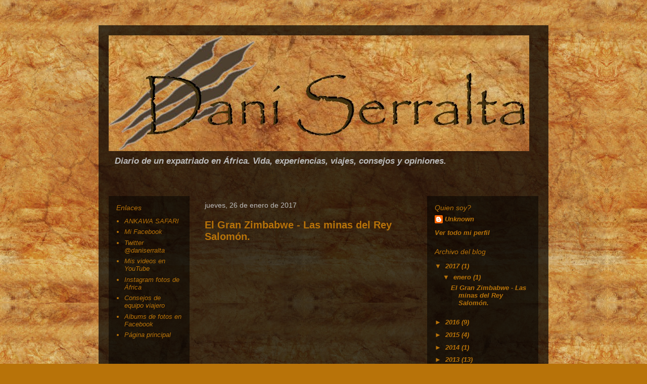

--- FILE ---
content_type: text/html; charset=UTF-8
request_url: https://daniserraltaduran.blogspot.com/2017/
body_size: 10626
content:
<!DOCTYPE html>
<html class='v2' dir='ltr' lang='es'>
<head>
<link href='https://www.blogger.com/static/v1/widgets/335934321-css_bundle_v2.css' rel='stylesheet' type='text/css'/>
<meta content='width=1100' name='viewport'/>
<meta content='text/html; charset=UTF-8' http-equiv='Content-Type'/>
<meta content='blogger' name='generator'/>
<link href='https://daniserraltaduran.blogspot.com/favicon.ico' rel='icon' type='image/x-icon'/>
<link href='http://daniserraltaduran.blogspot.com/2017/' rel='canonical'/>
<link rel="alternate" type="application/atom+xml" title="Dani Serralta - Atom" href="https://daniserraltaduran.blogspot.com/feeds/posts/default" />
<link rel="alternate" type="application/rss+xml" title="Dani Serralta - RSS" href="https://daniserraltaduran.blogspot.com/feeds/posts/default?alt=rss" />
<link rel="service.post" type="application/atom+xml" title="Dani Serralta - Atom" href="https://www.blogger.com/feeds/4242036607015556130/posts/default" />
<!--Can't find substitution for tag [blog.ieCssRetrofitLinks]-->
<meta content='Blog sobre Dani Serralta, sus viajes por el mundo y sobretodo en África. Viajes de aventura. Viajar por el mundo. Descubrir y explorar.' name='description'/>
<meta content='http://daniserraltaduran.blogspot.com/2017/' property='og:url'/>
<meta content='Dani Serralta' property='og:title'/>
<meta content='Blog sobre Dani Serralta, sus viajes por el mundo y sobretodo en África. Viajes de aventura. Viajar por el mundo. Descubrir y explorar.' property='og:description'/>
<title>Dani Serralta: 2017</title>
<style type='text/css'>@font-face{font-family:'Permanent Marker';font-style:normal;font-weight:400;font-display:swap;src:url(//fonts.gstatic.com/s/permanentmarker/v16/Fh4uPib9Iyv2ucM6pGQMWimMp004La2Cf5b6jlg.woff2)format('woff2');unicode-range:U+0000-00FF,U+0131,U+0152-0153,U+02BB-02BC,U+02C6,U+02DA,U+02DC,U+0304,U+0308,U+0329,U+2000-206F,U+20AC,U+2122,U+2191,U+2193,U+2212,U+2215,U+FEFF,U+FFFD;}</style>
<style id='page-skin-1' type='text/css'><!--
/*
-----------------------------------------------
Blogger Template Style
Name:     Travel
Designer: Sookhee Lee
URL:      www.plyfly.net
----------------------------------------------- */
/* Content
----------------------------------------------- */
body {
font: italic bold 13px 'Trebuchet MS',Trebuchet,sans-serif;
color: #bbbbbb;
background: #b87309 url(//1.bp.blogspot.com/-dFCcblfOr6A/UWVSwu1HUFI/AAAAAAAAAIU/-Mip6Rg-d8Y/s0/rockwall2.jpg) repeat scroll top left;
}
html body .region-inner {
min-width: 0;
max-width: 100%;
width: auto;
}
a:link {
text-decoration:none;
color: #b87309;
}
a:visited {
text-decoration:none;
color: #b87309;
}
a:hover {
text-decoration:underline;
color: #b87309;
}
.content-outer .content-cap-top {
height: 0;
background: transparent none repeat-x scroll top center;
}
.content-outer {
margin: 0 auto;
padding-top: 20px;
}
.content-inner {
background: transparent url(//blogblog.com/1kt/travel/bg_black_70.png) repeat scroll top left;
background-position: left -0;
background-color: transparent;
padding: 20px;
}
.main-inner .date-outer {
margin-bottom: 2em;
}
/* Header
----------------------------------------------- */
.header-inner .Header .titlewrapper,
.header-inner .Header .descriptionwrapper {
padding-left: 10px;
padding-right: 10px;
}
.Header h1 {
font: italic normal 11px Permanent Marker;
color: #b87309;
}
.Header h1 a {
color: #b87309;
}
.Header .description {
color: #bbbbbb;
font-size: 130%;
}
/* Tabs
----------------------------------------------- */
.tabs-inner {
margin: 1em 0 0;
padding: 0;
}
.tabs-inner .section {
margin: 0;
}
.tabs-inner .widget ul {
padding: 0;
background: transparent url(https://resources.blogblog.com/blogblog/data/1kt/travel/bg_black_50.png) repeat scroll top center;
}
.tabs-inner .widget li {
border: none;
}
.tabs-inner .widget li a {
display: inline-block;
padding: 1em 1.5em;
color: #b87309;
font: italic bold 16px 'Trebuchet MS',Trebuchet,sans-serif;
}
.tabs-inner .widget li.selected a,
.tabs-inner .widget li a:hover {
position: relative;
z-index: 1;
background: transparent url(https://resources.blogblog.com/blogblog/data/1kt/travel/bg_black_50.png) repeat scroll top center;
color: #b87309;
}
/* Headings
----------------------------------------------- */
h2 {
font: italic normal 14px 'Trebuchet MS',Trebuchet,sans-serif;
color: #b87309;
}
.main-inner h2.date-header {
font: normal normal 14px 'Trebuchet MS',Trebuchet,sans-serif;
color: #bbbbbb;
}
.footer-inner .widget h2,
.sidebar .widget h2 {
padding-bottom: .5em;
}
/* Main
----------------------------------------------- */
.main-inner {
padding: 20px 0;
}
.main-inner .column-center-inner {
padding: 10px 0;
}
.main-inner .column-center-inner .section {
margin: 0 10px;
}
.main-inner .column-right-inner {
margin-left: 20px;
}
.main-inner .fauxcolumn-right-outer .fauxcolumn-inner {
margin-left: 20px;
background: transparent url(https://resources.blogblog.com/blogblog/data/1kt/travel/bg_black_50.png) repeat scroll top left;
}
.main-inner .column-left-inner {
margin-right: 20px;
}
.main-inner .fauxcolumn-left-outer .fauxcolumn-inner {
margin-right: 20px;
background: transparent url(https://resources.blogblog.com/blogblog/data/1kt/travel/bg_black_50.png) repeat scroll top left;
}
.main-inner .column-left-inner,
.main-inner .column-right-inner {
padding: 15px 0;
}
/* Posts
----------------------------------------------- */
h3.post-title {
margin-top: 20px;
}
h3.post-title a {
font: normal bold 20px 'Trebuchet MS',Trebuchet,sans-serif;
color: #b87309;
}
h3.post-title a:hover {
text-decoration: underline;
}
.main-inner .column-center-outer {
background: transparent none repeat scroll top left;
_background-image: none;
}
.post-body {
line-height: 1.4;
position: relative;
}
.post-header {
margin: 0 0 1em;
line-height: 1.6;
}
.post-footer {
margin: .5em 0;
line-height: 1.6;
}
#blog-pager {
font-size: 140%;
}
#comments {
background: transparent url(//blogblog.com/1kt/travel/bg_black_50.png) repeat scroll top center;
padding: 15px;
}
#comments .comment-author {
padding-top: 1.5em;
}
#comments h4,
#comments .comment-author a,
#comments .comment-timestamp a {
color: #b87309;
}
#comments .comment-author:first-child {
padding-top: 0;
border-top: none;
}
.avatar-image-container {
margin: .2em 0 0;
}
/* Comments
----------------------------------------------- */
#comments a {
color: #b87309;
}
.comments .comments-content .icon.blog-author {
background-repeat: no-repeat;
background-image: url([data-uri]);
}
.comments .comments-content .loadmore a {
border-top: 1px solid #b87309;
border-bottom: 1px solid #b87309;
}
.comments .comment-thread.inline-thread {
background: transparent;
}
.comments .continue {
border-top: 2px solid #b87309;
}
/* Widgets
----------------------------------------------- */
.sidebar .widget {
border-bottom: 2px solid transparent;
padding-bottom: 10px;
margin: 10px 0;
}
.sidebar .widget:first-child {
margin-top: 0;
}
.sidebar .widget:last-child {
border-bottom: none;
margin-bottom: 0;
padding-bottom: 0;
}
.footer-inner .widget,
.sidebar .widget {
font: italic bold 13px 'Trebuchet MS',Trebuchet,sans-serif;
color: #b87309;
}
.sidebar .widget a:link {
color: #b87309;
text-decoration: none;
}
.sidebar .widget a:visited {
color: #b87309;
}
.sidebar .widget a:hover {
color: #b87309;
text-decoration: underline;
}
.footer-inner .widget a:link {
color: #b87309;
text-decoration: none;
}
.footer-inner .widget a:visited {
color: #b87309;
}
.footer-inner .widget a:hover {
color: #b87309;
text-decoration: underline;
}
.widget .zippy {
color: #b87309;
}
.footer-inner {
background: transparent none repeat scroll top center;
}
/* Mobile
----------------------------------------------- */
body.mobile  {
background-size: 100% auto;
}
body.mobile .AdSense {
margin: 0 -10px;
}
.mobile .body-fauxcolumn-outer {
background: transparent none repeat scroll top left;
}
.mobile .footer-inner .widget a:link {
color: #b87309;
text-decoration: none;
}
.mobile .footer-inner .widget a:visited {
color: #b87309;
}
.mobile-post-outer a {
color: #b87309;
}
.mobile-link-button {
background-color: #b87309;
}
.mobile-link-button a:link, .mobile-link-button a:visited {
color: #b87309;
}
.mobile-index-contents {
color: #bbbbbb;
}
.mobile .tabs-inner .PageList .widget-content {
background: transparent url(https://resources.blogblog.com/blogblog/data/1kt/travel/bg_black_50.png) repeat scroll top center;
color: #b87309;
}
.mobile .tabs-inner .PageList .widget-content .pagelist-arrow {
border-left: 1px solid #b87309;
}

--></style>
<style id='template-skin-1' type='text/css'><!--
body {
min-width: 890px;
}
.content-outer, .content-fauxcolumn-outer, .region-inner {
min-width: 890px;
max-width: 890px;
_width: 890px;
}
.main-inner .columns {
padding-left: 180px;
padding-right: 240px;
}
.main-inner .fauxcolumn-center-outer {
left: 180px;
right: 240px;
/* IE6 does not respect left and right together */
_width: expression(this.parentNode.offsetWidth -
parseInt("180px") -
parseInt("240px") + 'px');
}
.main-inner .fauxcolumn-left-outer {
width: 180px;
}
.main-inner .fauxcolumn-right-outer {
width: 240px;
}
.main-inner .column-left-outer {
width: 180px;
right: 100%;
margin-left: -180px;
}
.main-inner .column-right-outer {
width: 240px;
margin-right: -240px;
}
#layout {
min-width: 0;
}
#layout .content-outer {
min-width: 0;
width: 800px;
}
#layout .region-inner {
min-width: 0;
width: auto;
}
body#layout div.add_widget {
padding: 8px;
}
body#layout div.add_widget a {
margin-left: 32px;
}
--></style>
<style>
    body {background-image:url(\/\/1.bp.blogspot.com\/-dFCcblfOr6A\/UWVSwu1HUFI\/AAAAAAAAAIU\/-Mip6Rg-d8Y\/s0\/rockwall2.jpg);}
    
@media (max-width: 200px) { body {background-image:url(\/\/1.bp.blogspot.com\/-dFCcblfOr6A\/UWVSwu1HUFI\/AAAAAAAAAIU\/-Mip6Rg-d8Y\/w200\/rockwall2.jpg);}}
@media (max-width: 400px) and (min-width: 201px) { body {background-image:url(\/\/1.bp.blogspot.com\/-dFCcblfOr6A\/UWVSwu1HUFI\/AAAAAAAAAIU\/-Mip6Rg-d8Y\/w400\/rockwall2.jpg);}}
@media (max-width: 800px) and (min-width: 401px) { body {background-image:url(\/\/1.bp.blogspot.com\/-dFCcblfOr6A\/UWVSwu1HUFI\/AAAAAAAAAIU\/-Mip6Rg-d8Y\/w800\/rockwall2.jpg);}}
@media (max-width: 1200px) and (min-width: 801px) { body {background-image:url(\/\/1.bp.blogspot.com\/-dFCcblfOr6A\/UWVSwu1HUFI\/AAAAAAAAAIU\/-Mip6Rg-d8Y\/w1200\/rockwall2.jpg);}}
/* Last tag covers anything over one higher than the previous max-size cap. */
@media (min-width: 1201px) { body {background-image:url(\/\/1.bp.blogspot.com\/-dFCcblfOr6A\/UWVSwu1HUFI\/AAAAAAAAAIU\/-Mip6Rg-d8Y\/w1600\/rockwall2.jpg);}}
  </style>
<link href='https://www.blogger.com/dyn-css/authorization.css?targetBlogID=4242036607015556130&amp;zx=8b8f85d8-9591-4342-8141-bbe577468a74' media='none' onload='if(media!=&#39;all&#39;)media=&#39;all&#39;' rel='stylesheet'/><noscript><link href='https://www.blogger.com/dyn-css/authorization.css?targetBlogID=4242036607015556130&amp;zx=8b8f85d8-9591-4342-8141-bbe577468a74' rel='stylesheet'/></noscript>
<meta name='google-adsense-platform-account' content='ca-host-pub-1556223355139109'/>
<meta name='google-adsense-platform-domain' content='blogspot.com'/>

</head>
<body class='loading variant-studio'>
<div class='navbar no-items section' id='navbar' name='Barra de navegación'>
</div>
<div class='body-fauxcolumns'>
<div class='fauxcolumn-outer body-fauxcolumn-outer'>
<div class='cap-top'>
<div class='cap-left'></div>
<div class='cap-right'></div>
</div>
<div class='fauxborder-left'>
<div class='fauxborder-right'></div>
<div class='fauxcolumn-inner'>
</div>
</div>
<div class='cap-bottom'>
<div class='cap-left'></div>
<div class='cap-right'></div>
</div>
</div>
</div>
<div class='content'>
<div class='content-fauxcolumns'>
<div class='fauxcolumn-outer content-fauxcolumn-outer'>
<div class='cap-top'>
<div class='cap-left'></div>
<div class='cap-right'></div>
</div>
<div class='fauxborder-left'>
<div class='fauxborder-right'></div>
<div class='fauxcolumn-inner'>
</div>
</div>
<div class='cap-bottom'>
<div class='cap-left'></div>
<div class='cap-right'></div>
</div>
</div>
</div>
<div class='content-outer'>
<div class='content-cap-top cap-top'>
<div class='cap-left'></div>
<div class='cap-right'></div>
</div>
<div class='fauxborder-left content-fauxborder-left'>
<div class='fauxborder-right content-fauxborder-right'></div>
<div class='content-inner'>
<header>
<div class='header-outer'>
<div class='header-cap-top cap-top'>
<div class='cap-left'></div>
<div class='cap-right'></div>
</div>
<div class='fauxborder-left header-fauxborder-left'>
<div class='fauxborder-right header-fauxborder-right'></div>
<div class='region-inner header-inner'>
<div class='header section' id='header' name='Cabecera'><div class='widget Header' data-version='1' id='Header1'>
<div id='header-inner'>
<a href='https://daniserraltaduran.blogspot.com/' style='display: block'>
<img alt='Dani Serralta' height='229px; ' id='Header1_headerimg' src='https://blogger.googleusercontent.com/img/b/R29vZ2xl/AVvXsEgDNdoSj1SetkzRP1rw6c5aal-S5c-sOuhKJYfqOAIAwrKs7lJFkswxTpK19-lgYcemHepPjTYxXw3PN7IpHnHKwY2-W4O4YTCdpEUEM9Q8Rq2GqjQEMMvhKMCZveTng11KVx5k3lXwZeY/s1600/logo+dani+serralta.jpg' style='display: block' width='832px; '/>
</a>
<div class='descriptionwrapper'>
<p class='description'><span>Diario de un expatriado en África. Vida, experiencias, viajes, consejos y opiniones.</span></p>
</div>
</div>
</div></div>
</div>
</div>
<div class='header-cap-bottom cap-bottom'>
<div class='cap-left'></div>
<div class='cap-right'></div>
</div>
</div>
</header>
<div class='tabs-outer'>
<div class='tabs-cap-top cap-top'>
<div class='cap-left'></div>
<div class='cap-right'></div>
</div>
<div class='fauxborder-left tabs-fauxborder-left'>
<div class='fauxborder-right tabs-fauxborder-right'></div>
<div class='region-inner tabs-inner'>
<div class='tabs no-items section' id='crosscol' name='Multicolumnas'></div>
<div class='tabs no-items section' id='crosscol-overflow' name='Cross-Column 2'></div>
</div>
</div>
<div class='tabs-cap-bottom cap-bottom'>
<div class='cap-left'></div>
<div class='cap-right'></div>
</div>
</div>
<div class='main-outer'>
<div class='main-cap-top cap-top'>
<div class='cap-left'></div>
<div class='cap-right'></div>
</div>
<div class='fauxborder-left main-fauxborder-left'>
<div class='fauxborder-right main-fauxborder-right'></div>
<div class='region-inner main-inner'>
<div class='columns fauxcolumns'>
<div class='fauxcolumn-outer fauxcolumn-center-outer'>
<div class='cap-top'>
<div class='cap-left'></div>
<div class='cap-right'></div>
</div>
<div class='fauxborder-left'>
<div class='fauxborder-right'></div>
<div class='fauxcolumn-inner'>
</div>
</div>
<div class='cap-bottom'>
<div class='cap-left'></div>
<div class='cap-right'></div>
</div>
</div>
<div class='fauxcolumn-outer fauxcolumn-left-outer'>
<div class='cap-top'>
<div class='cap-left'></div>
<div class='cap-right'></div>
</div>
<div class='fauxborder-left'>
<div class='fauxborder-right'></div>
<div class='fauxcolumn-inner'>
</div>
</div>
<div class='cap-bottom'>
<div class='cap-left'></div>
<div class='cap-right'></div>
</div>
</div>
<div class='fauxcolumn-outer fauxcolumn-right-outer'>
<div class='cap-top'>
<div class='cap-left'></div>
<div class='cap-right'></div>
</div>
<div class='fauxborder-left'>
<div class='fauxborder-right'></div>
<div class='fauxcolumn-inner'>
</div>
</div>
<div class='cap-bottom'>
<div class='cap-left'></div>
<div class='cap-right'></div>
</div>
</div>
<!-- corrects IE6 width calculation -->
<div class='columns-inner'>
<div class='column-center-outer'>
<div class='column-center-inner'>
<div class='main section' id='main' name='Principal'><div class='widget Blog' data-version='1' id='Blog1'>
<div class='blog-posts hfeed'>

          <div class="date-outer">
        
<h2 class='date-header'><span>jueves, 26 de enero de 2017</span></h2>

          <div class="date-posts">
        
<div class='post-outer'>
<div class='post hentry uncustomized-post-template' itemprop='blogPost' itemscope='itemscope' itemtype='http://schema.org/BlogPosting'>
<meta content='https://i.ytimg.com/vi/hMw9Gjw0xKY/0.jpg' itemprop='image_url'/>
<meta content='4242036607015556130' itemprop='blogId'/>
<meta content='8245308716271491185' itemprop='postId'/>
<a name='8245308716271491185'></a>
<h3 class='post-title entry-title' itemprop='name'>
<a href='https://daniserraltaduran.blogspot.com/2017/01/el-gran-zimbabwe-las-minas-del-rey.html'>El Gran Zimbabwe - Las minas del Rey Salomón.</a>
</h3>
<div class='post-header'>
<div class='post-header-line-1'></div>
</div>
<div class='post-body entry-content' id='post-body-8245308716271491185' itemprop='articleBody'>
<div class="separator" style="clear: both; text-align: center;">
<iframe allowfullscreen="" class="YOUTUBE-iframe-video" data-thumbnail-src="https://i.ytimg.com/vi/hMw9Gjw0xKY/0.jpg" frameborder="0" height="266" src="https://www.youtube.com/embed/hMw9Gjw0xKY?feature=player_embedded" width="320"></iframe></div>
<br />
Existe un lugar mítico...misterioso y lleno de aventura.<br />
Se encuentra en Zimbabwe.<br />
&#191;No has oído hablar nunca de las Ruinas de la ciudad perdida del oro?<br />
<br />
No recuerdo su nombre. Se que era de Bélgica, no era joven, no era mayor.<br />
Usaba gafas y era delgado. Solo pasaba por allí, como yo.<br />
En las afueras de Windhoek, Namibia, un bar cualquiera y en algún momento de 2004 cerveza en mano.<br />
<br />
-Si. He oído historias de la ciudad perdida del oro y de las minas del Rey Salomón. &#191;Por que?<br />
Con cara de intrigado me respondió. -Porque dicen que existieron. Las descubrió Karl Mauch y están en Zimbabwe. Son las ruinas del Gran Zimbabwe.<br />
<br />
-Cuéntame más. Le dije.<br />
<br />
-No se puede ir hasta allí. Nadie va! Zimbabwe es inaccesible en este momento. Además están en un lugar remoto. Solo oirás historias...nada más.<br />
<br />
Unas semanas después llegué. Lo conseguí.<br />
No había nadie...solo yo, unos monos y el guarda de las ruinas.<br />
En 2005 nada era como hoy en día.<br />
Me costó semanas llegar, entrar al país, atravesarlo y adentrarme hasta Masvingo para hacer los últimos casi 20 kilómetros a pie para poder llegar hasta las ruinas.<br />
<br />
Nunca olvidaré esos días allí. Solo. Unas ruinas arqueológicas solo para mi.<br />
Me sentí Indiana Jones o Allan Quatermain. Saltando entre las salas, por los muros, pasadizos...todo aquello era mio para explorarlo a mis anchas.<br />
No vino nadie a molestar o a visitar. No existía internet, ni las redes sociales, ni nada.<br />
<br />
Dibujé en mi diario las ruinas, el águila de piedra, los diseños en los muros. Tomé medidas y estudié toda la zona.<br />
Exploré y dejé parte de mi corazón allí. Si...allí se quedó.<br />
<br />
Unos 12 años después organizo safaris y viajes de aventura con mi propia empresa y llevo a viajeros a estas ruinas para que las descubran, las descubran conmigo.<br />
Lo que no saben es que no les llevo solo a unas ruinas...les abro un trocito de mi corazón.<br />
<br />
Si, seguro que se puede visitar el Gran Zimbabwe con otras empresas hoy en día y con otros guías...ya no hay problema para eso....pero conmigo es diferente porque yo me estoy descubriendo cuando estoy allí. Sin coraza, ni escudo.<br />
Cuando estoy ahí soy aquel de hace años y el yo actual se queda en la entrada.<br />
Pero seguramente nadie lo notará ya que va por dentro.<br />
<br />
No es solo que me apasionen estas ruinas es que realmente creo en el misterio que las envuelve.<br />
O quiero creerlo.<br />
Y pienso que el mundo necesita más magia y menos ciencia.<br />
<br />
&#191;Existieron las minas del Rey Salomón? &#191;Fue esta la ciudad perdida del oro?<br />
Las evidencias de muchas de estas historias son evidentes.<br />
Las minas de oro de la zona, las reliquias de oriente medio, de China, de Egipto y más allá encontradas en las excavaciones arqueológicas....los relatos de la biblia Etíope sobre el reino de Ophir y sus tesoros...<br />
Algo existió, eso es evidente, hasta que punto es real ya es cosa del observador.<br />
<br />
Lo que si que es cierto es que es la construcción antigua más grande de toda el África Subsahariana, la civilización más grande del sur de África, de increíbles riquezas, inagotable fuente de oro y marfil y hogar de un gran reino.<br />
<br />
Pasear por sus salas y espacios de roca nos traslada a un mundo de comerciantes, mercaderes, sacerdotes y nobles en una África aun en la edad del metal!<br />
<br />
No me cansaré jamás de volver a este lugar, de ir con nuevos aventureros a redescubrir la historia del lugar y a explorar.<br />
<br />
Porque hablar del Gran Zimbabwe es hablar de mi.<br />
<br />
Dani Serralta
<div style='clear: both;'></div>
</div>
<div class='post-footer'>
<div class='post-footer-line post-footer-line-1'>
<span class='post-author vcard'>
Publicado por
<span class='fn' itemprop='author' itemscope='itemscope' itemtype='http://schema.org/Person'>
<meta content='https://www.blogger.com/profile/01199429876232636569' itemprop='url'/>
<a class='g-profile' href='https://www.blogger.com/profile/01199429876232636569' rel='author' title='author profile'>
<span itemprop='name'>Unknown</span>
</a>
</span>
</span>
<span class='post-timestamp'>
</span>
<span class='post-comment-link'>
<a class='comment-link' href='https://daniserraltaduran.blogspot.com/2017/01/el-gran-zimbabwe-las-minas-del-rey.html#comment-form' onclick=''>
No hay comentarios:
  </a>
</span>
<span class='post-icons'>
<span class='item-control blog-admin pid-1519787745'>
<a href='https://www.blogger.com/post-edit.g?blogID=4242036607015556130&postID=8245308716271491185&from=pencil' title='Editar entrada'>
<img alt='' class='icon-action' height='18' src='https://resources.blogblog.com/img/icon18_edit_allbkg.gif' width='18'/>
</a>
</span>
</span>
<div class='post-share-buttons goog-inline-block'>
<a class='goog-inline-block share-button sb-email' href='https://www.blogger.com/share-post.g?blogID=4242036607015556130&postID=8245308716271491185&target=email' target='_blank' title='Enviar por correo electrónico'><span class='share-button-link-text'>Enviar por correo electrónico</span></a><a class='goog-inline-block share-button sb-blog' href='https://www.blogger.com/share-post.g?blogID=4242036607015556130&postID=8245308716271491185&target=blog' onclick='window.open(this.href, "_blank", "height=270,width=475"); return false;' target='_blank' title='Escribe un blog'><span class='share-button-link-text'>Escribe un blog</span></a><a class='goog-inline-block share-button sb-twitter' href='https://www.blogger.com/share-post.g?blogID=4242036607015556130&postID=8245308716271491185&target=twitter' target='_blank' title='Compartir en X'><span class='share-button-link-text'>Compartir en X</span></a><a class='goog-inline-block share-button sb-facebook' href='https://www.blogger.com/share-post.g?blogID=4242036607015556130&postID=8245308716271491185&target=facebook' onclick='window.open(this.href, "_blank", "height=430,width=640"); return false;' target='_blank' title='Compartir con Facebook'><span class='share-button-link-text'>Compartir con Facebook</span></a><a class='goog-inline-block share-button sb-pinterest' href='https://www.blogger.com/share-post.g?blogID=4242036607015556130&postID=8245308716271491185&target=pinterest' target='_blank' title='Compartir en Pinterest'><span class='share-button-link-text'>Compartir en Pinterest</span></a>
</div>
</div>
<div class='post-footer-line post-footer-line-2'>
<span class='post-labels'>
Etiquetas:
<a href='https://daniserraltaduran.blogspot.com/search/label/ankawa%20safari' rel='tag'>ankawa safari</a>,
<a href='https://daniserraltaduran.blogspot.com/search/label/Dani%20Serralta' rel='tag'>Dani Serralta</a>,
<a href='https://daniserraltaduran.blogspot.com/search/label/gran%20zimbabwe' rel='tag'>gran zimbabwe</a>,
<a href='https://daniserraltaduran.blogspot.com/search/label/zimbabwe' rel='tag'>zimbabwe</a>
</span>
</div>
<div class='post-footer-line post-footer-line-3'>
<span class='post-location'>
</span>
</div>
</div>
</div>
</div>

        </div></div>
      
</div>
<div class='blog-pager' id='blog-pager'>
<span id='blog-pager-newer-link'>
<a class='blog-pager-newer-link' href='https://daniserraltaduran.blogspot.com/' id='Blog1_blog-pager-newer-link' title='Entradas más recientes'>Entradas más recientes</a>
</span>
<span id='blog-pager-older-link'>
<a class='blog-pager-older-link' href='https://daniserraltaduran.blogspot.com/search?updated-max=2017-01-26T20:23:00%2B01:00&amp;max-results=6' id='Blog1_blog-pager-older-link' title='Entradas antiguas'>Entradas antiguas</a>
</span>
<a class='home-link' href='https://daniserraltaduran.blogspot.com/'>Inicio</a>
</div>
<div class='clear'></div>
<div class='blog-feeds'>
<div class='feed-links'>
Suscribirse a:
<a class='feed-link' href='https://daniserraltaduran.blogspot.com/feeds/posts/default' target='_blank' type='application/atom+xml'>Comentarios (Atom)</a>
</div>
</div>
</div></div>
</div>
</div>
<div class='column-left-outer'>
<div class='column-left-inner'>
<aside>
<div class='sidebar section' id='sidebar-left-1'><div class='widget PageList' data-version='1' id='PageList1'>
<h2>Enlaces</h2>
<div class='widget-content'>
<ul>
<li>
<a href='http://www.ankawasafari.com'>ANKAWA SAFARI</a>
</li>
<li>
<a href='http://www.facebook.com/daniserraltaduran'>Mi Facebook</a>
</li>
<li>
<a href='http://www.twitter.com/daniserralta'>Twitter @daniserralta</a>
</li>
<li>
<a href="//www.youtube.com/channel/UCkpr38FS5PhW_yYg7RkL3jw?view_as=public">Mis videos en YouTube</a>
</li>
<li>
<a href='http://www.instagram.com/daniserralta'>Instagram fotos de África</a>
</li>
<li>
<a href='http://serralta.eresmas.net/dani/html/equipacioesp.html'>Consejos de equipo viajero</a>
</li>
<li>
<a href='https://www.facebook.com/daniserraltaduran/photos?collection_token=100003725905651%3A2305272732%3A6'>Albums de fotos en Facebook</a>
</li>
<li>
<a href='https://daniserraltaduran.blogspot.com/'>Página principal</a>
</li>
</ul>
<div class='clear'></div>
</div>
</div></div>
</aside>
</div>
</div>
<div class='column-right-outer'>
<div class='column-right-inner'>
<aside>
<div class='sidebar section' id='sidebar-right-1'><div class='widget Profile' data-version='1' id='Profile1'>
<h2>Quien soy?</h2>
<div class='widget-content'>
<dl class='profile-datablock'>
<dt class='profile-data'>
<a class='profile-name-link g-profile' href='https://www.blogger.com/profile/01199429876232636569' rel='author' style='background-image: url(//www.blogger.com/img/logo-16.png);'>
Unknown
</a>
</dt>
</dl>
<a class='profile-link' href='https://www.blogger.com/profile/01199429876232636569' rel='author'>Ver todo mi perfil</a>
<div class='clear'></div>
</div>
</div><div class='widget BlogArchive' data-version='1' id='BlogArchive1'>
<h2>Archivo del blog</h2>
<div class='widget-content'>
<div id='ArchiveList'>
<div id='BlogArchive1_ArchiveList'>
<ul class='hierarchy'>
<li class='archivedate expanded'>
<a class='toggle' href='javascript:void(0)'>
<span class='zippy toggle-open'>

        &#9660;&#160;
      
</span>
</a>
<a class='post-count-link' href='https://daniserraltaduran.blogspot.com/2017/'>
2017
</a>
<span class='post-count' dir='ltr'>(1)</span>
<ul class='hierarchy'>
<li class='archivedate expanded'>
<a class='toggle' href='javascript:void(0)'>
<span class='zippy toggle-open'>

        &#9660;&#160;
      
</span>
</a>
<a class='post-count-link' href='https://daniserraltaduran.blogspot.com/2017/01/'>
enero
</a>
<span class='post-count' dir='ltr'>(1)</span>
<ul class='posts'>
<li><a href='https://daniserraltaduran.blogspot.com/2017/01/el-gran-zimbabwe-las-minas-del-rey.html'>El Gran Zimbabwe - Las minas del Rey Salomón.</a></li>
</ul>
</li>
</ul>
</li>
</ul>
<ul class='hierarchy'>
<li class='archivedate collapsed'>
<a class='toggle' href='javascript:void(0)'>
<span class='zippy'>

        &#9658;&#160;
      
</span>
</a>
<a class='post-count-link' href='https://daniserraltaduran.blogspot.com/2016/'>
2016
</a>
<span class='post-count' dir='ltr'>(9)</span>
<ul class='hierarchy'>
<li class='archivedate collapsed'>
<a class='toggle' href='javascript:void(0)'>
<span class='zippy'>

        &#9658;&#160;
      
</span>
</a>
<a class='post-count-link' href='https://daniserraltaduran.blogspot.com/2016/09/'>
septiembre
</a>
<span class='post-count' dir='ltr'>(3)</span>
</li>
</ul>
<ul class='hierarchy'>
<li class='archivedate collapsed'>
<a class='toggle' href='javascript:void(0)'>
<span class='zippy'>

        &#9658;&#160;
      
</span>
</a>
<a class='post-count-link' href='https://daniserraltaduran.blogspot.com/2016/08/'>
agosto
</a>
<span class='post-count' dir='ltr'>(1)</span>
</li>
</ul>
<ul class='hierarchy'>
<li class='archivedate collapsed'>
<a class='toggle' href='javascript:void(0)'>
<span class='zippy'>

        &#9658;&#160;
      
</span>
</a>
<a class='post-count-link' href='https://daniserraltaduran.blogspot.com/2016/06/'>
junio
</a>
<span class='post-count' dir='ltr'>(1)</span>
</li>
</ul>
<ul class='hierarchy'>
<li class='archivedate collapsed'>
<a class='toggle' href='javascript:void(0)'>
<span class='zippy'>

        &#9658;&#160;
      
</span>
</a>
<a class='post-count-link' href='https://daniserraltaduran.blogspot.com/2016/05/'>
mayo
</a>
<span class='post-count' dir='ltr'>(1)</span>
</li>
</ul>
<ul class='hierarchy'>
<li class='archivedate collapsed'>
<a class='toggle' href='javascript:void(0)'>
<span class='zippy'>

        &#9658;&#160;
      
</span>
</a>
<a class='post-count-link' href='https://daniserraltaduran.blogspot.com/2016/03/'>
marzo
</a>
<span class='post-count' dir='ltr'>(1)</span>
</li>
</ul>
<ul class='hierarchy'>
<li class='archivedate collapsed'>
<a class='toggle' href='javascript:void(0)'>
<span class='zippy'>

        &#9658;&#160;
      
</span>
</a>
<a class='post-count-link' href='https://daniserraltaduran.blogspot.com/2016/02/'>
febrero
</a>
<span class='post-count' dir='ltr'>(1)</span>
</li>
</ul>
<ul class='hierarchy'>
<li class='archivedate collapsed'>
<a class='toggle' href='javascript:void(0)'>
<span class='zippy'>

        &#9658;&#160;
      
</span>
</a>
<a class='post-count-link' href='https://daniserraltaduran.blogspot.com/2016/01/'>
enero
</a>
<span class='post-count' dir='ltr'>(1)</span>
</li>
</ul>
</li>
</ul>
<ul class='hierarchy'>
<li class='archivedate collapsed'>
<a class='toggle' href='javascript:void(0)'>
<span class='zippy'>

        &#9658;&#160;
      
</span>
</a>
<a class='post-count-link' href='https://daniserraltaduran.blogspot.com/2015/'>
2015
</a>
<span class='post-count' dir='ltr'>(4)</span>
<ul class='hierarchy'>
<li class='archivedate collapsed'>
<a class='toggle' href='javascript:void(0)'>
<span class='zippy'>

        &#9658;&#160;
      
</span>
</a>
<a class='post-count-link' href='https://daniserraltaduran.blogspot.com/2015/12/'>
diciembre
</a>
<span class='post-count' dir='ltr'>(2)</span>
</li>
</ul>
<ul class='hierarchy'>
<li class='archivedate collapsed'>
<a class='toggle' href='javascript:void(0)'>
<span class='zippy'>

        &#9658;&#160;
      
</span>
</a>
<a class='post-count-link' href='https://daniserraltaduran.blogspot.com/2015/07/'>
julio
</a>
<span class='post-count' dir='ltr'>(1)</span>
</li>
</ul>
<ul class='hierarchy'>
<li class='archivedate collapsed'>
<a class='toggle' href='javascript:void(0)'>
<span class='zippy'>

        &#9658;&#160;
      
</span>
</a>
<a class='post-count-link' href='https://daniserraltaduran.blogspot.com/2015/03/'>
marzo
</a>
<span class='post-count' dir='ltr'>(1)</span>
</li>
</ul>
</li>
</ul>
<ul class='hierarchy'>
<li class='archivedate collapsed'>
<a class='toggle' href='javascript:void(0)'>
<span class='zippy'>

        &#9658;&#160;
      
</span>
</a>
<a class='post-count-link' href='https://daniserraltaduran.blogspot.com/2014/'>
2014
</a>
<span class='post-count' dir='ltr'>(1)</span>
<ul class='hierarchy'>
<li class='archivedate collapsed'>
<a class='toggle' href='javascript:void(0)'>
<span class='zippy'>

        &#9658;&#160;
      
</span>
</a>
<a class='post-count-link' href='https://daniserraltaduran.blogspot.com/2014/12/'>
diciembre
</a>
<span class='post-count' dir='ltr'>(1)</span>
</li>
</ul>
</li>
</ul>
<ul class='hierarchy'>
<li class='archivedate collapsed'>
<a class='toggle' href='javascript:void(0)'>
<span class='zippy'>

        &#9658;&#160;
      
</span>
</a>
<a class='post-count-link' href='https://daniserraltaduran.blogspot.com/2013/'>
2013
</a>
<span class='post-count' dir='ltr'>(13)</span>
<ul class='hierarchy'>
<li class='archivedate collapsed'>
<a class='toggle' href='javascript:void(0)'>
<span class='zippy'>

        &#9658;&#160;
      
</span>
</a>
<a class='post-count-link' href='https://daniserraltaduran.blogspot.com/2013/09/'>
septiembre
</a>
<span class='post-count' dir='ltr'>(2)</span>
</li>
</ul>
<ul class='hierarchy'>
<li class='archivedate collapsed'>
<a class='toggle' href='javascript:void(0)'>
<span class='zippy'>

        &#9658;&#160;
      
</span>
</a>
<a class='post-count-link' href='https://daniserraltaduran.blogspot.com/2013/07/'>
julio
</a>
<span class='post-count' dir='ltr'>(1)</span>
</li>
</ul>
<ul class='hierarchy'>
<li class='archivedate collapsed'>
<a class='toggle' href='javascript:void(0)'>
<span class='zippy'>

        &#9658;&#160;
      
</span>
</a>
<a class='post-count-link' href='https://daniserraltaduran.blogspot.com/2013/05/'>
mayo
</a>
<span class='post-count' dir='ltr'>(6)</span>
</li>
</ul>
<ul class='hierarchy'>
<li class='archivedate collapsed'>
<a class='toggle' href='javascript:void(0)'>
<span class='zippy'>

        &#9658;&#160;
      
</span>
</a>
<a class='post-count-link' href='https://daniserraltaduran.blogspot.com/2013/04/'>
abril
</a>
<span class='post-count' dir='ltr'>(4)</span>
</li>
</ul>
</li>
</ul>
</div>
</div>
<div class='clear'></div>
</div>
</div></div>
</aside>
</div>
</div>
</div>
<div style='clear: both'></div>
<!-- columns -->
</div>
<!-- main -->
</div>
</div>
<div class='main-cap-bottom cap-bottom'>
<div class='cap-left'></div>
<div class='cap-right'></div>
</div>
</div>
<footer>
<div class='footer-outer'>
<div class='footer-cap-top cap-top'>
<div class='cap-left'></div>
<div class='cap-right'></div>
</div>
<div class='fauxborder-left footer-fauxborder-left'>
<div class='fauxborder-right footer-fauxborder-right'></div>
<div class='region-inner footer-inner'>
<div class='foot section' id='footer-1'><div class='widget Stats' data-version='1' id='Stats1'>
<h2>Visitas</h2>
<div class='widget-content'>
<div id='Stats1_content' style='display: none;'>
<script src='https://www.gstatic.com/charts/loader.js' type='text/javascript'></script>
<span id='Stats1_sparklinespan' style='display:inline-block; width:75px; height:30px'></span>
<span class='counter-wrapper text-counter-wrapper' id='Stats1_totalCount'>
</span>
<div class='clear'></div>
</div>
</div>
</div></div>
<!-- outside of the include in order to lock Attribution widget -->
<div class='foot section' id='footer-3' name='Pie de página'><div class='widget Attribution' data-version='1' id='Attribution1'>
<div class='widget-content' style='text-align: center;'>
Derechos Reservados en todas las imagenes , posts y videos por Dani Serralta. Tema Viajes. Con la tecnología de <a href='https://www.blogger.com' target='_blank'>Blogger</a>.
</div>
<div class='clear'></div>
</div></div>
</div>
</div>
<div class='footer-cap-bottom cap-bottom'>
<div class='cap-left'></div>
<div class='cap-right'></div>
</div>
</div>
</footer>
<!-- content -->
</div>
</div>
<div class='content-cap-bottom cap-bottom'>
<div class='cap-left'></div>
<div class='cap-right'></div>
</div>
</div>
</div>
<script type='text/javascript'>
    window.setTimeout(function() {
        document.body.className = document.body.className.replace('loading', '');
      }, 10);
  </script>

<script type="text/javascript" src="https://www.blogger.com/static/v1/widgets/3845888474-widgets.js"></script>
<script type='text/javascript'>
window['__wavt'] = 'AOuZoY6zrLO7j_aUbbOnBcf5-4uCAOgTKA:1768692541946';_WidgetManager._Init('//www.blogger.com/rearrange?blogID\x3d4242036607015556130','//daniserraltaduran.blogspot.com/2017/','4242036607015556130');
_WidgetManager._SetDataContext([{'name': 'blog', 'data': {'blogId': '4242036607015556130', 'title': 'Dani Serralta', 'url': 'https://daniserraltaduran.blogspot.com/2017/', 'canonicalUrl': 'http://daniserraltaduran.blogspot.com/2017/', 'homepageUrl': 'https://daniserraltaduran.blogspot.com/', 'searchUrl': 'https://daniserraltaduran.blogspot.com/search', 'canonicalHomepageUrl': 'http://daniserraltaduran.blogspot.com/', 'blogspotFaviconUrl': 'https://daniserraltaduran.blogspot.com/favicon.ico', 'bloggerUrl': 'https://www.blogger.com', 'hasCustomDomain': false, 'httpsEnabled': true, 'enabledCommentProfileImages': true, 'gPlusViewType': 'FILTERED_POSTMOD', 'adultContent': false, 'analyticsAccountNumber': '', 'encoding': 'UTF-8', 'locale': 'es', 'localeUnderscoreDelimited': 'es', 'languageDirection': 'ltr', 'isPrivate': false, 'isMobile': false, 'isMobileRequest': false, 'mobileClass': '', 'isPrivateBlog': false, 'isDynamicViewsAvailable': true, 'feedLinks': '\x3clink rel\x3d\x22alternate\x22 type\x3d\x22application/atom+xml\x22 title\x3d\x22Dani Serralta - Atom\x22 href\x3d\x22https://daniserraltaduran.blogspot.com/feeds/posts/default\x22 /\x3e\n\x3clink rel\x3d\x22alternate\x22 type\x3d\x22application/rss+xml\x22 title\x3d\x22Dani Serralta - RSS\x22 href\x3d\x22https://daniserraltaduran.blogspot.com/feeds/posts/default?alt\x3drss\x22 /\x3e\n\x3clink rel\x3d\x22service.post\x22 type\x3d\x22application/atom+xml\x22 title\x3d\x22Dani Serralta - Atom\x22 href\x3d\x22https://www.blogger.com/feeds/4242036607015556130/posts/default\x22 /\x3e\n', 'meTag': '', 'adsenseHostId': 'ca-host-pub-1556223355139109', 'adsenseHasAds': false, 'adsenseAutoAds': false, 'boqCommentIframeForm': true, 'loginRedirectParam': '', 'view': '', 'dynamicViewsCommentsSrc': '//www.blogblog.com/dynamicviews/4224c15c4e7c9321/js/comments.js', 'dynamicViewsScriptSrc': '//www.blogblog.com/dynamicviews/2dfa401275732ff9', 'plusOneApiSrc': 'https://apis.google.com/js/platform.js', 'disableGComments': true, 'interstitialAccepted': false, 'sharing': {'platforms': [{'name': 'Obtener enlace', 'key': 'link', 'shareMessage': 'Obtener enlace', 'target': ''}, {'name': 'Facebook', 'key': 'facebook', 'shareMessage': 'Compartir en Facebook', 'target': 'facebook'}, {'name': 'Escribe un blog', 'key': 'blogThis', 'shareMessage': 'Escribe un blog', 'target': 'blog'}, {'name': 'X', 'key': 'twitter', 'shareMessage': 'Compartir en X', 'target': 'twitter'}, {'name': 'Pinterest', 'key': 'pinterest', 'shareMessage': 'Compartir en Pinterest', 'target': 'pinterest'}, {'name': 'Correo electr\xf3nico', 'key': 'email', 'shareMessage': 'Correo electr\xf3nico', 'target': 'email'}], 'disableGooglePlus': true, 'googlePlusShareButtonWidth': 0, 'googlePlusBootstrap': '\x3cscript type\x3d\x22text/javascript\x22\x3ewindow.___gcfg \x3d {\x27lang\x27: \x27es\x27};\x3c/script\x3e'}, 'hasCustomJumpLinkMessage': false, 'jumpLinkMessage': 'Leer m\xe1s', 'pageType': 'archive', 'pageName': '2017', 'pageTitle': 'Dani Serralta: 2017', 'metaDescription': 'Blog sobre Dani Serralta, sus viajes por el mundo y sobretodo en \xc1frica. Viajes de aventura. Viajar por el mundo. Descubrir y explorar.'}}, {'name': 'features', 'data': {}}, {'name': 'messages', 'data': {'edit': 'Editar', 'linkCopiedToClipboard': 'El enlace se ha copiado en el Portapapeles.', 'ok': 'Aceptar', 'postLink': 'Enlace de la entrada'}}, {'name': 'template', 'data': {'name': 'Travel', 'localizedName': 'Viajes', 'isResponsive': false, 'isAlternateRendering': false, 'isCustom': false, 'variant': 'studio', 'variantId': 'studio'}}, {'name': 'view', 'data': {'classic': {'name': 'classic', 'url': '?view\x3dclassic'}, 'flipcard': {'name': 'flipcard', 'url': '?view\x3dflipcard'}, 'magazine': {'name': 'magazine', 'url': '?view\x3dmagazine'}, 'mosaic': {'name': 'mosaic', 'url': '?view\x3dmosaic'}, 'sidebar': {'name': 'sidebar', 'url': '?view\x3dsidebar'}, 'snapshot': {'name': 'snapshot', 'url': '?view\x3dsnapshot'}, 'timeslide': {'name': 'timeslide', 'url': '?view\x3dtimeslide'}, 'isMobile': false, 'title': 'Dani Serralta', 'description': 'Blog sobre Dani Serralta, sus viajes por el mundo y sobretodo en \xc1frica. Viajes de aventura. Viajar por el mundo. Descubrir y explorar.', 'url': 'https://daniserraltaduran.blogspot.com/2017/', 'type': 'feed', 'isSingleItem': false, 'isMultipleItems': true, 'isError': false, 'isPage': false, 'isPost': false, 'isHomepage': false, 'isArchive': true, 'isLabelSearch': false, 'archive': {'year': 2017, 'rangeMessage': 'Mostrando entradas de 2017'}}}]);
_WidgetManager._RegisterWidget('_HeaderView', new _WidgetInfo('Header1', 'header', document.getElementById('Header1'), {}, 'displayModeFull'));
_WidgetManager._RegisterWidget('_BlogView', new _WidgetInfo('Blog1', 'main', document.getElementById('Blog1'), {'cmtInteractionsEnabled': false, 'lightboxEnabled': true, 'lightboxModuleUrl': 'https://www.blogger.com/static/v1/jsbin/498020680-lbx__es.js', 'lightboxCssUrl': 'https://www.blogger.com/static/v1/v-css/828616780-lightbox_bundle.css'}, 'displayModeFull'));
_WidgetManager._RegisterWidget('_PageListView', new _WidgetInfo('PageList1', 'sidebar-left-1', document.getElementById('PageList1'), {'title': 'Enlaces', 'links': [{'isCurrentPage': false, 'href': 'http://www.ankawasafari.com', 'title': 'ANKAWA SAFARI'}, {'isCurrentPage': false, 'href': 'http://www.facebook.com/daniserraltaduran', 'title': 'Mi Facebook'}, {'isCurrentPage': false, 'href': 'http://www.twitter.com/daniserralta', 'title': 'Twitter @daniserralta'}, {'isCurrentPage': false, 'href': 'http://www.youtube.com/channel/UCkpr38FS5PhW_yYg7RkL3jw?view_as\x3dpublic', 'title': 'Mis videos en YouTube'}, {'isCurrentPage': false, 'href': 'http://www.instagram.com/daniserralta', 'title': 'Instagram fotos de \xc1frica'}, {'isCurrentPage': false, 'href': 'http://serralta.eresmas.net/dani/html/equipacioesp.html', 'title': 'Consejos de equipo viajero'}, {'isCurrentPage': false, 'href': 'https://www.facebook.com/daniserraltaduran/photos?collection_token\x3d100003725905651%3A2305272732%3A6', 'title': 'Albums de fotos en Facebook'}, {'isCurrentPage': false, 'href': 'https://daniserraltaduran.blogspot.com/', 'title': 'P\xe1gina principal'}], 'mobile': false, 'showPlaceholder': true, 'hasCurrentPage': false}, 'displayModeFull'));
_WidgetManager._RegisterWidget('_ProfileView', new _WidgetInfo('Profile1', 'sidebar-right-1', document.getElementById('Profile1'), {}, 'displayModeFull'));
_WidgetManager._RegisterWidget('_BlogArchiveView', new _WidgetInfo('BlogArchive1', 'sidebar-right-1', document.getElementById('BlogArchive1'), {'languageDirection': 'ltr', 'loadingMessage': 'Cargando\x26hellip;'}, 'displayModeFull'));
_WidgetManager._RegisterWidget('_StatsView', new _WidgetInfo('Stats1', 'footer-1', document.getElementById('Stats1'), {'title': 'Visitas', 'showGraphicalCounter': false, 'showAnimatedCounter': false, 'showSparkline': true, 'statsUrl': '//daniserraltaduran.blogspot.com/b/stats?style\x3dWHITE_TRANSPARENT\x26timeRange\x3dALL_TIME\x26token\x3dAPq4FmBjUL9FwYSp4kEtlLqvvkln3jEM1PaCJFcNnyY6WNcVCgolRhk2Eooe7zSlp30nBrXNrY7XGANMyvcAWPRM6P39SKnm7g'}, 'displayModeFull'));
_WidgetManager._RegisterWidget('_AttributionView', new _WidgetInfo('Attribution1', 'footer-3', document.getElementById('Attribution1'), {}, 'displayModeFull'));
</script>
</body>
</html>

--- FILE ---
content_type: text/html; charset=UTF-8
request_url: https://daniserraltaduran.blogspot.com/b/stats?style=WHITE_TRANSPARENT&timeRange=ALL_TIME&token=APq4FmBjUL9FwYSp4kEtlLqvvkln3jEM1PaCJFcNnyY6WNcVCgolRhk2Eooe7zSlp30nBrXNrY7XGANMyvcAWPRM6P39SKnm7g
body_size: -38
content:
{"total":38544,"sparklineOptions":{"backgroundColor":{"fillOpacity":0.1,"fill":"#ffffff"},"series":[{"areaOpacity":0.3,"color":"#fff"}]},"sparklineData":[[0,0],[1,2],[2,2],[3,0],[4,6],[5,8],[6,4],[7,4],[8,0],[9,0],[10,0],[11,4],[12,2],[13,4],[14,0],[15,2],[16,0],[17,0],[18,6],[19,0],[20,28],[21,98],[22,16],[23,8],[24,2],[25,0],[26,0],[27,2],[28,0],[29,6]],"nextTickMs":3600000}